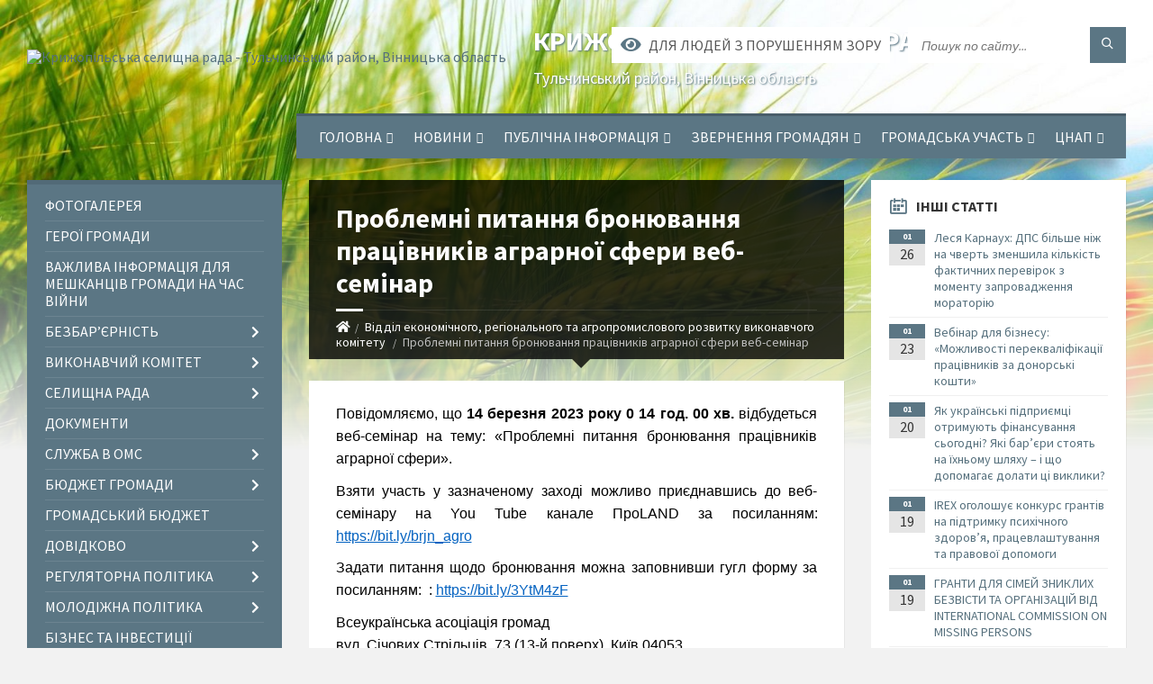

--- FILE ---
content_type: text/css;charset=UTF-8
request_url: https://gromada.org.ua/themes/2021_townpress/css/39/theme_vip.css?v=1769706261
body_size: -1273
content:
		@import '../bluegrey.css?v=1769706262';
